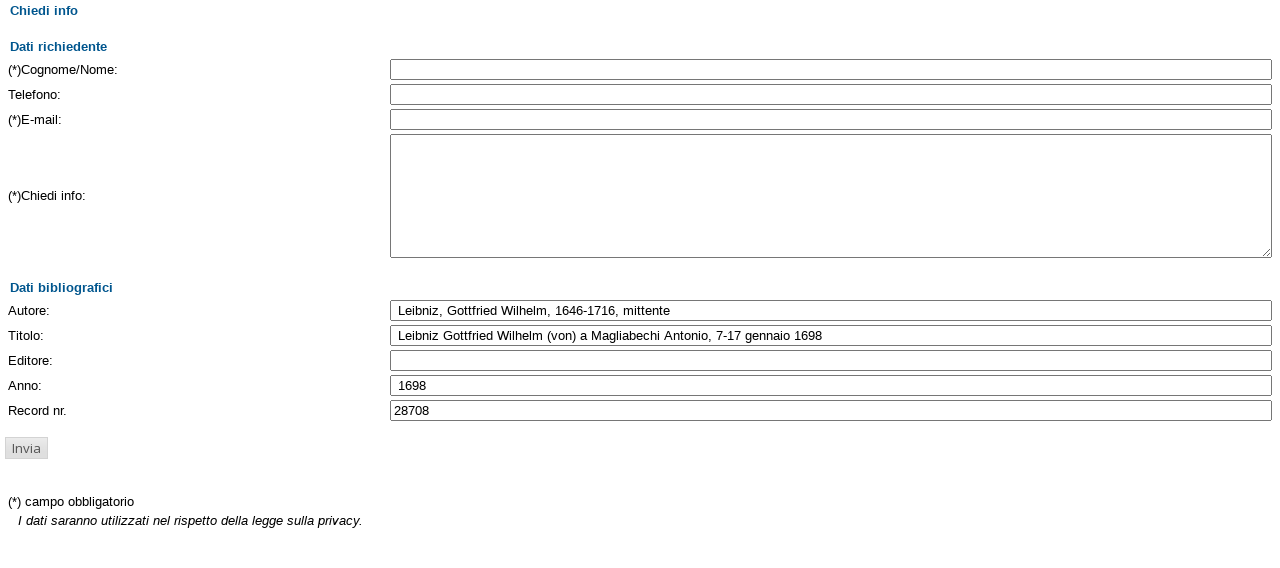

--- FILE ---
content_type: text/html;charset=UTF-8
request_url: https://opac.museogalileo.it/imss/feedback;jsessionid=44643ADB6C82DE3FB136E8D5AD9EFFA4?resourceId=28708&resourceTitle=Leibniz+Gottfried+Wilhelm+%28von%29+a+Magliabechi+Antonio%2C+7-17+gennaio+1698&year=1698&author=Leibniz%2C+Gottfried+Wilhelm%2C+1646-1716%2C+mittente&serviceType=info&iframe=true&height=500&width=550
body_size: 6489
content:
<html>
	<head>
		<meta http-equiv="X-UA-Compatible" content="IE=EmulateIE8"/>    
	<style>
	    .login-input-text {
	    	padding:3px;
	    	color:#333333;
	    	
	    	border:1px solid #96A6C5;
	    	margin-top:2px;
	    	width:300px;
	    	font-size:11px;
	    }
	    
	    
	    .login-label{
	    	font-size:14px;
	    	display:block;
	    	text-align:left;
	    }
	    
	    .login-table {
	    	width:370px;
	    	font-size:14px;
	    	padding:4px;
	    }
	    
	    .login-input {
	    	padding:1px;
	    }
	    
	    .account-form{	
	    	border:3px solid #eeeeee;
	    	padding-top:15px;	
	    	padding-left:15px;	
	    	padding-right:15px;	
	    	padding-bottom:5px;	
	    	color:#203360;
	    	
	    	margin:0px auto;
	    }
	    
	    .account-form-title,
	    .account-form-sub-title{
	    	font-size: 18px;
	    	font-family:"Lucida Grande",Tahoma,Verdana,Arial,sans-serif;
	    	font-weight:bold;
	    }
	    
	    .account-form-sub-title{
	    	font-weight:normal;
	    	padding:3px 0 3px 0;
	    }
	    
	    .account-button {
			font-family:"Lucida Grande",Tahoma,Verdana,Arial,sans-serif;
	    	width:auto;
	    	margin:10px 0 0 2px;
	    	padding:3px 4px 3px 4px;
	    	color:white;
	    	background-color:#FF9933;
	    	outline:none;
	    	border:1px solid #000000;
	    	font-weight:bold;
	    }
	    
	    .account-button:active{
	    	background-color:#FF6633;
	    	padding:4px 3px 2px 5px;
	    }	
	</style>
	       <meta http-equiv="Content-Type" content="text/html; charset=utf-8" />
<meta http-equiv="Content-Style-Type" content="text/css" />    
<meta name="Content-Type" content="text/html; charset=utf-8" />
<meta name="author" content="" />
<meta name="copyright" content="" />
<meta http-equiv="X-UA-Compatible" content="IE=8" />
<link rel="Shortcut icon" href="favicon.ico" type="image/x-icon" />
<link rel="stylesheet" type="text/css" href="/imss/style/style.css" />
<link rel="stylesheet" type="text/css" href="/imss/style/customer.css" />
<link rel="stylesheet" type="text/css" href="/imss/style/jquery.autocomplete.css" ></link>
<link href="/imss/style/xtree.css" rel="stylesheet" type="text/css" />
<script src="/imss/js/jquery.min.js" type="text/javascript"></script>
<script type="text/javascript">
	var _lingua=encodeURIComponent("it")
	</script>
<script src="/imss/js/functions.js" type="text/javascript" charset="utf-8"></script>
<script src="/imss/js/oseegenius.js" type="text/javascript" charset="utf-8"></script>
<script type="text/javascript" src="/imss/js/xtree.js"></script>
<!-- jQuery UI select menu -->
<script type="text/javascript" src="/imss/js/jquery-ui/jquery.ui.core.js"></script>
<script type="text/javascript" src="/imss/js/jquery-ui/jquery.ui.widget.js"></script>
<script type="text/javascript" src="/imss/js/jquery-ui/jquery.ui.position.js"></script>
<script type="text/javascript" src="/imss/js/jquery-ui/jquery.ui.selectmenu.js"></script>
<script type="text/javascript" src="/imss/js/jquery-ui/jquery.ui.button.js"></script>
<script type="text/javascript" src="/imss/js/jquery.autocomplete.js"></script>
<script type="text/javascript" src="/imss/js/jquery.prettyPhoto.js"></script>
<link type="text/css" href="/imss/js/jquery-ui/css/jquery.ui.theme.css" rel="stylesheet" />
<link type="text/css" href="/imss/js/jquery-ui/css/jquery.ui.selectmenu.css" rel="stylesheet" />
<link href="/imss/style/prettyPhoto.css" rel="stylesheet" type="text/css" />
<link href="/imss/style/bootstrap.css" rel="stylesheet" type="text/css" />
<script type="text/javascript" charset="utf-8">
	$(document).ready(function(){
		$("[rel^='prettyPhoto']").prettyPhoto({social_tools: false, deeplinking:false});
	});
</script>	
<script>		
function share(url, id)
{
	var t =url+"http"+"://"+"opac.museogalileo.it:80/imss/resource?uri="+id;
	var newWindow = window.open(t, '_new');
	newWindow.focus();
	return false;
}
</script>


 <link rel="stylesheet" type="text/css" media="print" href="style/print.css" />

	</head>
	<body>
		<div class="imss_form">
	<div class="titoloPiccolo">Chiedi info</div>
	<br/>
			<form action="/imss/feedback;jsessionid=EA7787AD22459426E4A20CDAECD317D4"  method="post">
	<input type="hidden" name="serviceType" value="info">
	<input type="hidden" name="resourceId" value="28708"/>	<input type="hidden" name="resourceTitle" value="Leibniz Gottfried Wilhelm (von) a Magliabechi Antonio, 7-17 gennaio 1698"/>
	<div class="titoloPiccolo">Dati richiedente</div>

	<table class="tabella_contenuto">
	  	<tr>
	    	<td class="spf_prompt">(*)Cognome/Nome:</td>
	    	<td class="spf_normal_input"><input type="text" name="name"  required/></td>
		</tr>
		<tr>
			<td class="spf_prompt">Telefono:</td>
			<td class="spf_normal_input"><input type="text" name="phone"></td>
		</tr>
		<tr>
			<td class="spf_prompt">(*)E-mail:</td>
			<td class="spf_normal_input"><input type="text" name="user_email" required></td>
		</tr>
		<tr>
			<td class="spf_prompt">(*)Chiedi info:</td>
			<td class="spf_normal_input"><textarea name="message" style="width:100%;" rows="8" required></textarea></td>
		</tr>
	</table>
	<br/>
	<div class="titoloPiccolo">Dati bibliografici</div>

	<table class="tabella_contenuto">
		<tr>
			<td class="spf_prompt">Autore:</td>
			<td class="spf_normal_input"><input type="text" name="author" value=" Leibniz, Gottfried Wilhelm, 1646-1716, mittente "></td>
		</tr>
		<tr>
			<td class="spf_prompt">Titolo:</td>
			<td class="spf_normal_input"><input type="text" name="resourceTit"  value=" Leibniz Gottfried Wilhelm (von) a Magliabechi Antonio, 7-17 gennaio 1698 " required></td>
		</tr>
		<tr>
			<td class="spf_prompt">Editore:</td>
			<td class="spf_normal_input"><input type="text" name="publisher" value=""></td>
		</tr>
		<tr>
			<td class="spf_prompt">Anno:</td>
			<td class="spf_normal_input"><input type="text" name="year" value=" 1698 "></td>
		</tr>
		<tr>
			<td class="spf_prompt">Record nr.</td>
			<td class="spf_normal_input"><input type="text" name="recordId" value="28708"></td>
		</tr>
	</table>


	<p><input id="sub" type="submit" value="Invia"/></p>

	<br/>
	<table class="tabella_contenuto">
	  <tr>
	    <td class="spf_prompt" width="80%">(*) campo obbligatorio</td>
	    <td class="spf_normal_input" width="20%">&nbsp;</td>
	  </tr>
	  <tr>
	     <td class="spf_prompt" width="80%"><h4>I dati saranno utilizzati nel rispetto della legge sulla privacy.</h4></td>
	     <td class="spf_normal_input" width="20%">&nbsp;</td>
	  </tr>
	</table>
	</form>
</div>

	</body>
</html>	